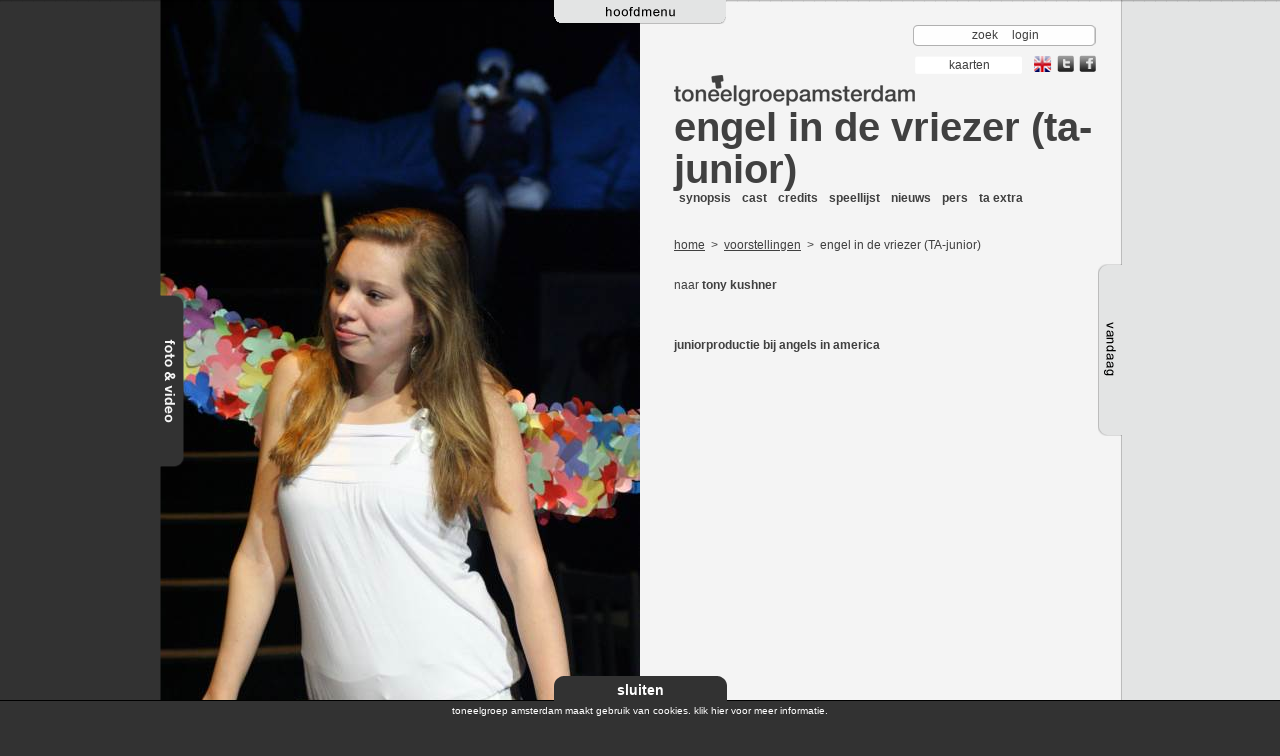

--- FILE ---
content_type: text/html; charset=utf-8
request_url: https://tga.nl/voorstellingen/engel-in-de-vriezer-ta-junior
body_size: 13034
content:


<!DOCTYPE html PUBLIC "-//W3C//DTD XHTML 1.0 Transitional//EN" "http://www.w3.org/TR/xhtml1/DTD/xhtml1-transitional.dtd">
<html xmlns="http://www.w3.org/1999/xhtml">
<!--

------------------------- BASIC ORANGE ----------------------------

--------------- Web Consultancy, Concept & Design -----------------

-------------------------------------------------------------------

--- Sint Nicolaasstraat 9, 1012 NJ, Amsterdam, The Netherlands ---- 

--- tel: +31 (O) 20 - 420 1702, fax: +31 (O) 20 - 420 1405 --------

--- http://www.basicorange.nl,  e-mail: info@basicorange.nl -------

 -->
<head><meta http-equiv="X-UA-Compatible" content="IE=10" /><title>
	engel in de vriezer (TA-junior)
</title><meta http-equiv="Content-Type" content="text/html; charset=iso-8859-1" />
    
    <script type="text/javascript" src="https://maps.google.com/maps/api/js?sensor=false"></script>
    <script type="text/javascript" src="https://ajax.googleapis.com/ajax/libs/jquery/1.6.2/jquery.min.js"></script>
    <script type='text/javascript' src='https://www.youtube.com/player_api'></script>

    <link rel="stylesheet" type="text/css" href="/css/styles.css" /><link rel="stylesheet" type="text/css" href="/css/cookiewarning.css" />
    <!-- flow player video player code -->
    <script language="JavaScript" type="text/javascript" src="/scripts/flowplayer-3.1.2.min.js"></script>
    <script src="/scripts/bo.js" type="text/javascript"></script>
    <script src="/scripts/MediaBox.js" type="text/javascript"></script>
    <script src="/scripts/cookiewarning.js" type="text/javascript"></script>
    <script type="text/javascript">
        $(document).ready(function () {
            setTabs();
            // setMediaBox(); // zie UC MediaBoxSetter.ascx
        });  
    </script>
         <script type="text/javascript">
             (function (i, s, o, g, r, a, m) {
                 i['GoogleAnalyticsObject'] = r; i[r] = i[r] || function () {
                     (i[r].q = i[r].q || []).push(arguments)
                 }, i[r].l = 1 * new Date(); a = s.createElement(o),
                     m = s.getElementsByTagName(o)[0]; a.async = 1; a.src = g; m.parentNode.insertBefore(a, m)
             })(window, document, 'script', '//www.google-analytics.com/analytics.js', 'ga');
            ga('create', 'UA-27262725-1', 'tga.nl');
            ga('set', 'forceSSL', true);
            ga('set', 'anonymizeIp', true);
            ga('send', 'pageview');
        </script>
    
        
        

<meta name="keywords" content="engel in de vriezer (TA-junior)," /></head>
<body id="page">
    <form method="post" action="./engel-in-de-vriezer-ta-junior?alias=engel-in-de-vriezer-ta-junior&amp;view=default" onsubmit="javascript:return WebForm_OnSubmit();" id="form1">
<div class="aspNetHidden">
<input type="hidden" name="__EVENTTARGET" id="__EVENTTARGET" value="" />
<input type="hidden" name="__EVENTARGUMENT" id="__EVENTARGUMENT" value="" />
<input type="hidden" name="__VIEWSTATE" id="__VIEWSTATE" value="/[base64]/////[base64]/////[base64]/[base64]/GXhLlaqpD7bTN7M1CABEqH85QSMVlow==" />
</div>

<script type="text/javascript">
//<![CDATA[
var theForm = document.forms['form1'];
if (!theForm) {
    theForm = document.form1;
}
function __doPostBack(eventTarget, eventArgument) {
    if (!theForm.onsubmit || (theForm.onsubmit() != false)) {
        theForm.__EVENTTARGET.value = eventTarget;
        theForm.__EVENTARGUMENT.value = eventArgument;
        theForm.submit();
    }
}
//]]>
</script>


<script src="/WebResource.axd?d=gNovNYdueGY1e5XA1TuqsQ0HF4i4nTeAbtuFN9ATRoOtUlEXoy6fpR4izrR-VTqWYcf7haeLfxeW6RXlf3srj29KgxSh8EcP-5oeGkpcm9E1&amp;t=638901608248157332" type="text/javascript"></script>


<script src="/WebResource.axd?d=oqWIiY_O0n0eo8-hH0Ai7Fzm2eW_DeOJBckXwWV3m0ltcUghN5qIwT8foxrZGDB3ZbVtiSeWBHNo91lv6Nzl_8iXJ8ZGSebwQXcUZ_k1lJs1&amp;t=638901608248157332" type="text/javascript"></script>
<script type="text/javascript">
//<![CDATA[
function WebForm_OnSubmit() {
if (typeof(ValidatorOnSubmit) == "function" && ValidatorOnSubmit() == false) return false;
return true;
}
//]]>
</script>

    
<!-- container holding the main menu -->
<div id="menutab">
    <table width="100%" height="194" cellspacing="0" cellpadding="0" border="0">
        <tr>
            <td height="170" colspan="3" class="bgg btm">

                <div id="mainmenus" class="clr">
                    <ul id="mainmenu" class="clr">
                        
                                <li id="home" class="menuitem"><a href="/">home</a></li>
                            
                                <li id="over-ta" class="menuitem"><a href="/over-ta">over ta</a></li>
                            
                                <li id="voorstellingen" class="menuitem"><a href="/voorstellingen">voorstellingen</a></li>
                            
                                <li id="ensemble" class="menuitem"><a href="/ensemble">ensemble</a></li>
                            
                                <li id="awards" class="menuitem"><a href="/awards">awards</a></li>
                            
                                <li id="repertoire" class="menuitem"><a href="/repertoire">repertoire</a></li>
                            
                                <li id="kalender" class="menuitem"><a href="/kalender">kalender</a></li>
                            
                                <li id="contact" class="menuitem"><a href="/contact">contact</a></li>
                            
                    </ul>
                </div>
                <div id="submenus" class="clr">
                
                    
                            <ul class="submenu en">

                                
                                        <li><a href="/en/about-ta">about ta</a></li>
                                    
                                        <li><a href="/en/productions">productions</a></li>
                                    
                                        <li><a href="/en/ensemble">ensemble</a></li>
                                    
                                        <li><a href="/en/awards">awards</a></li>
                                    
                                        <li><a href="/en/repertoire">repertoire</a></li>
                                    
                                        <li><a href="/en/calendar">calendar</a></li>
                                    
                                        <li><a href="/en/contact">contact</a></li>
                                    

                            </ul>

                        
                            <ul class="submenu splashpages">

                                
                                        <li><a href="/splashpages/ita">ITA</a></li>
                                    

                            </ul>

                        
                            <ul class="submenu over-ta">

                                

                            </ul>

                        
                            <ul class="submenu voorstellingen">

                                

                            </ul>

                        
                            <ul class="submenu ensemble">

                                
                                        <li><a href="/ensemble/gastacteurs">gastacteurs</a></li>
                                    
                                        <li><a href="/ensemble/gastregisseurs">gastregisseurs</a></li>
                                    

                            </ul>

                        
                            <ul class="submenu awards">

                                

                            </ul>

                        
                            <ul class="submenu repertoire">

                                

                            </ul>

                        
                            <ul class="submenu kalender">

                                

                            </ul>

                        
                            <ul class="submenu contact">

                                

                            </ul>

                        
                </div>
            </td>
        </tr>
        <tr>
            <td class="bgtabmenu">
                <img src="/images/spacer.gif" width="404" height="2" alt="" border="0" />
            </td>
            <td rowspan="2" width="172">
                <img id="tabmenu" src="/Images/tab_hoofdmenu.png" style="border-width:0px;height:24px;width:172px;" />
                
            </td>
            <td class="bgtabmenu">
                <img src="/images/spacer.gif" width="404" height="2" alt="" border="0" />
            </td>
        </tr>
        <tr>
            <td>
                <img src="/images/spacer.gif" width="1" height="22" alt="" border="0" />
            </td>
            <td>
                <img src="/images/spacer.gif" width="1" height="22" alt="" border="0" />
            </td>
        </tr>
    </table>
</div>

    <div class="main" align="center">
        <div id="site">
            <div id="homepic" style="display: block;">
                </div>
            <div id="veil" style="display: block;">
                <img src="/images/greyveil.png" id="VeilImage" style="height: 100%; width: 490px;" border="0" /></div>
            <div id="content">
                <table id="contenttable" width="980" cellspacing="0" cellpadding="0" border="0">
                    <tr>
                        
    <td width="490">
        
<div id="mainimage">
    <img id="MainCPH_LeftMainImageUC_BackgroundImage" src="/mediaitems/2229_490x940.jpg" style="border-width:0px;" />
</div>
    </td>
    <td width="490">
        <div id="maincontent">
           
<!-- toolbar containing search, login and language switch -->
<div id="toolbar">
    <div class="searchbar" onkeypress="javascript:return WebForm_FireDefaultButton(event, &#39;SearcBut&#39;)">
	
        <input name="ctl00$ctl00$ctl00$ctl00$MainCPH$TopBarsUC$SearchTxt" type="text" id="MainCPH_TopBarsUC_SearchTxt" class="srch" />
        <input type="submit" name="ctl00$ctl00$ctl00$ctl00$MainCPH$TopBarsUC$SearcBut" value=" " id="SearcBut" class="butsrch" />
    
</div>
    <div class="tools">
        <span id="searchslide">
            zoek
        </span>
        
        
        <a href="/login">login</a>
    
        
    </div>
</div>
<div id="orderbar" class="clr">
    
    <!--Weg bij agenda-->
    <a id="MainCPH_TopBarsUC_OrderHL" class="kaarten" href="/kalender/">
        <span>
            kaarten
        </span>
    </a>

    <a id="MainCPH_TopBarsUC_LanguageHL" class="language" href="/en"><img src="/images/taal_en.png" id="MainCPH_TopBarsUC_imageEN" alt="Show website in english" title="Show website in english" /></a>

    <a href="https://www.facebook.com/ITAensemble/" target="_blank" class="share">
        <img src="/images/icon_facebook.png" alt="volg ons op facebook" title="volg ons op facebook" />
        <img src="/images/icon_facebook_hover.png" alt="volg ons op facebook" title="volg ons op facebook" class="hover" />
    </a>
    <a href="//twitter.com/tgamsterdam" target="_blank" class="share">
        <img src="/images/icon_twitter.png" alt="volg ons op twitter" title="volg ons op twitter" />
        <img src="/images/icon_twitter_hover.png" alt="volg ons op twitter" title="volg ons op twitter" class="hover" />
    </a>
    <!-- Old Bestel kaarten
    <div id="MainCPH_TopBarsUC_BestelKaartenLinkDIV" class="rght">
        <a href="#" class="order">
            kaarten
        </a>
    </div>-->
</div>

        <!--normaal-->
        <div class="clrs">
            <img id="logota" src="/images/logo_ta_grey.jpg" alt="logo" style="border-width:0px;height:31px;width:241px;" />
        </div>
    
<script type="text/javascript">
    $(document).ready(function () {
        $("#SearcBut").click(function () {
            if ($('.srch').val()) {
                if (window.location.href.indexOf("/en") != -1) {
                    window.location.href = '/en/search?q=' + $('.srch').val();
                } else {
                    window.location.href = '/zoek?q=' + $('.srch').val();
                }
            }
            return false;
        });
    });
</script>

         <!-- start main content -->
               
            



    <!-- page section title -->
    <h1><a href="/voorstellingen/engel-in-de-vriezer-ta-junior">engel in de vriezer (TA-junior)</a></h1>
    <!-- page title -->
    
    <!-- section sub menu -->
    
     <div>
        <ul class="navprod clr">
            
                    <li ><a href="/voorstellingen/engel-in-de-vriezer-ta-junior/synopsis">synopsis</a></li>
                
                    <li ><a href="/voorstellingen/engel-in-de-vriezer-ta-junior/cast">cast</a></li>
                
                    <li ><a href="/voorstellingen/engel-in-de-vriezer-ta-junior/credits">credits</a></li>
                
                    <li ><a href="/voorstellingen/engel-in-de-vriezer-ta-junior/speellijst">speellijst</a></li>
                
                    <li ><a href="/voorstellingen/engel-in-de-vriezer-ta-junior/nieuws">nieuws</a></li>
                
                    <li ><a href="/voorstellingen/engel-in-de-vriezer-ta-junior/pers">pers</a></li>
                
                    <li ><a href="/voorstellingen/engel-in-de-vriezer-ta-junior/taextra">ta extra</a></li>
                
        </ul>
        <ul class="navprod navprodgrey clr">
            &nbsp;
            
        </ul>
    </div>
    
<p>
    <a id="MainCPH_MainCPH_BreadcrumbUC_HomeHL" href="/">home</a>
    
            &nbsp;&gt;&nbsp;
            <a id="MainCPH_MainCPH_BreadcrumbUC_CrumbsRPT_NodeUrlHL_0" href="/voorstellingen/">voorstellingen</a>
        
            &nbsp;&gt;&nbsp;
            
        engel in de vriezer (TA-junior)
</p>

    
    
            <div class="t12 wysiwyg">
                <p>
                    <div class="crew">
                        
                        
                        
                                 naar
                            
                                <a id="MainCPH_MainCPH_MainCPH_NaarRpt_NaarHL_0" href="/medewerkers/tony-kushner">tony kushner</a>
                                <br />
                            
                    </div>
                    
                    <br />
                    
                </p>
                <p>
                    
                    <p><strong>juniorproductie bij angels in america</strong></p>
<p><iframe src="https://www.youtube.com/embed/Lf1zAEbEE24" frameborder="0" width="330" height="199"></iframe></p>
<p><iframe src="https://www.youtube.com/embed/F7CEsmDz7gc" frameborder="0" width="330" height="199"></iframe><strong><br /></strong></p>
                </p>
            </div>
        

    


        

            
            
<!-- page service block containing service, tags, print, mail to a friend and share (add this?) and comment functionality -->
<div class="usenav clr">
    <div class="lft">
        <a href="javascript://;" class="resp">
            reageer
        </a>
    </div>
    <div id="sharebar">
    
        <!-- AddThis Button BEGIN -->
        <a class="addthis_button" href="//www.addthis.com/bookmark.php?v=250&amp;username=tga">
            share</a>
        <script type="text/javascript" src="//s7.addthis.com/js/250/addthis_widget.js#username=tga"></script>
        <script type="text/javascript">
            var addthis_config = { ui_offset_top: 0, ui_offset_left: 0, ui_language: "nl" };
        </script>
        <!-- AddThis Button END -->
    </div>
</div>
<!-- new rating drop down block -->
<div class="react">
    
    <div id="MainCPH_RatingBlockUC_pnlReactie" class="react" onkeypress="javascript:return WebForm_FireDefaultButton(event, &#39;MainCPH_RatingBlockUC_lbComment&#39;)">
	
        <h3>
            Rate
        </h3>
        <div class="rate t12">
            <img src="/images/icon_rate.gif" width="12" height="12" alt="" border="0" />
            <img src="/images/icon_rate.gif" width="12" height="12" alt="" border="0" />
            <img src="/images/icon_rate.gif" width="12" height="12" alt="" border="0" />
            <img src="/images/icon_rate.gif" width="12" height="12" alt="" border="0" />
            <img src="/images/icon_rate.gif" width="12" height="12" alt="" border="0" />
            <p>
                Hieronder kunt u uw reactie invullen.
                <input name="ctl00$ctl00$ctl00$ctl00$MainCPH$RatingBlockUC$NaamTXT" type="text" id="MainCPH_RatingBlockUC_NaamTXT" placeholder="Plaats hier je naam" />
                <span id="MainCPH_RatingBlockUC_rfvNaam" DefaultButton="lbComment" style="visibility:hidden;"><span class="erroricon" style="display:block;"></span></span>
            </p>
        </div>
        <div class="clr">
            <textarea name="ctl00$ctl00$ctl00$ctl00$MainCPH$RatingBlockUC$BerichtTXT" rows="3" cols="20" id="MainCPH_RatingBlockUC_BerichtTXT" class="box4">
</textarea>
            <span id="MainCPH_RatingBlockUC_rfvComment" DefaultButton="lbComment" style="visibility:hidden;"><span class="erroricon" style="display:block;"></span></span>
            <div class="t12 rght">
                <a id="MainCPH_RatingBlockUC_lbComment" class="formbutton" href="javascript:WebForm_DoPostBackWithOptions(new WebForm_PostBackOptions(&quot;ctl00$ctl00$ctl00$ctl00$MainCPH$RatingBlockUC$lbComment&quot;, &quot;&quot;, true, &quot;comment&quot;, &quot;&quot;, false, true))">plaats reactie</a>
            </div>
        </div>
        <!-- hidden fiels holds the initial or current rating -->
        <input type="hidden" name="ctl00$ctl00$ctl00$ctl00$MainCPH$RatingBlockUC$rating" id="rating" value="0" />
    
</div>
</div>

<div class="paging t12 clr">
    
</div>

        </div>
    </td>

                    </tr>
                </table>
            </div>
            
<!-- media box -->
<div id="fototab">
    <table cellspacing="0" cellpadding="0" border="0">
        <tr>
            <td class="bgdg" rowspan="3">
                <div id="fototabcontent" class="bgdg clr">
                    <div class="lft bgdg">
                        <img id="bgdc" src="/images/spacer.gif" width="1" height="1" alt="" border="0" /></div>
                    <div id="viewerpageload">
                        <img src="/images/loading.gif" width="140" height="200" alt="" border="0" />
                        <h3 class="wtxt">
                            gegevens worden opgehaald
                        </h3>
                    </div>
                    <div id="viewerpage" class="lft bgdg">
                        <div class="viewarea viewerpage">
                        </div>
                        <div id="viewfilters" class="clr">
                            <div class="popfilters">
                                <div id="filters" class="dropdown">
                                    
                                    <div id="zoekbtn" class="zoekbtn">
                                        zoek
                                    </div>
                                    <div id="filterbox" class="filterbox clr">
                                        <div>
                                            <img src="/images/bg_filter_top.png" width="660" height="10" alt="" border="0" /></div>
                                        <div class="filterarea">
                                            <div class="filtercontent">
                                                <div id="nOfTotal">
                                                </div>
                                                <table border="0" cellspacing="0" cellpadding="0" width="100%">
                                                    <tr>
                                                        <td>
                                                            <div class="whead">
                                                                seizoen
                                                            </div>
                                                            <ul class="clr" id="seizoenenlist">
                                                            </ul>
                                                        </td>
                                                        <td>
                                                            <div class="whead">
                                                                voorstelling
                                                            </div>
                                                            <ul class="clr" id="voorstellingenlist">
                                                            </ul>
                                                        </td>
                                                        <td>
                                                            <div class="whead">
                                                                persoon
                                                                <ul class="clr" id="personenlist">
                                                                </ul>
                                                            </div>
                                                        </td>
                                                        <td>
                                                            <div class="whead">
                                                                media
                                                                <ul class="clr" id="medialist">
                                                                </ul>
                                                            </div>
                                                        </td>
                                                    </tr>
                                                    <tr>
                                                        <td colspan="4">
                                                            <hr />
                                                            <div id="fbdebug">
                                                            </div>
                                                            <div id="resetfilter" class="resetfilter lft">
                                                                wis alles
                                                            </div>
                                                            <div id="setallfilter" class="setallfilter lft">
                                                                selecteer alles
                                                            </div>
                                                            <div id="selectfilter" class="selectfilter rght">
                                                                selecteer
                                                            </div>
                                                        </td>
                                                    </tr>
                                                </table>
                                            </div>
                                        </div>
                                        <div>
                                            <img src="/images/bg_filter_bottom.png" width="660" height="10" alt="" border="0" /></div>
                                    </div>
                                    <div id="searchbox" class="filterbox clr">
                                        <div>
                                            <img src="/images/bg_filter_top.png" width="426" height="10" alt="" border="0" /></div>
                                        <div class="filterarea">
                                            <div class="filtercontent">
                                                <div class="popclose">
                                                    <a href="javascript://;" onclick="closeSearch()">
                                                        <img src="/images/icon_close_filter.gif" width="8" height="9" alt="" border="0" /></a></div>
                                                <h1 class="filterboxheader">
                                                    zoek
                                                </h1>
                                                <div class="clr">
                                                    <div class="lft">
                                                        <input class="box1 large" type="text" id="filtersearchterm" /></div>
                                                    <div id="zoekfilter" class="selectfilter lft" onclick="doSearch(document.getElementById('filtersearchterm').value);">
                                                        zoek
                                                    </div>
                                                </div>
                                                <div id="srchterms">
                                                    <hr />
                                                    <div class="whead" id="hdzoek">
                                                    </div>
                                                    <ul class="clr" id="zoektermenlist">
                                                    </ul>
                                                </div>
                                            </div>
                                        </div>
                                        <div>
                                            <img src="/images/bg_filter_bottom.png" width="426" height="10" alt="" border="0" /></div>
                                    </div>
                                </div>
                            </div>
                        </div>
                        <div class="scrollarea">
                            <div class="scrollframe">
                                <div class="itemholder">
                                </div>
                            </div>
                        </div>
                        <div id="filterpaging">
                            <table width="420" cellspacing="0" cellpadding="0" border="0">
                                <tr>
                                    <td id="prevset">
                                        &nbsp;
                                    </td>
                                    <td class="cntr">
                                        <div id="pagenumbers" class="clr">
                                            &nbsp;</div>
                                    </td>
                                    <td id="nextset" class="txtrght">
                                        &nbsp;
                                    </td>
                                </tr>
                            </table>
                        </div>
                    </div>
                </div>
            </td>
            <td width="11" class="bgtabfoto">
                <img src="/images/spacer.gif" width="11" height="295" alt="" border="0" />
            </td>
            <td width="23">
                <img src="/images/spacer.gif" width="23" height="295" alt="" border="0" />
            </td>
        </tr>
        <tr>
            <td colspan="2" height="172" class="bgft">
                <img id="tabfoto" src="/images/tab_foto.png" style="border-width:0px;height:172px;width:34px;" />
                
            </td>
        </tr>
        <tr>
            <td height="100%" width="11" class="bgtabfoto">
                <img src="/images/spacer.gif" width="11" height="301" alt="" border="0" />
            </td>
            <td>
                <img id="tabheightfoto" src="/images/spacer.gif" width="23" height="301" alt="" border="0" />
            </td>
        </tr>
    </table>
</div>

            

<div id="todaytab">
    <table height="100%" cellspacing="0" cellpadding="0" border="0">
        <tr>
            <td width="23">
                <img src="/images/spacer.gif" width="23" height="264" alt="" border="0" />
            </td>
            <td width="9" class="bgtabtoday tp" height="264">
                <img src="/images/spacer.gif" width="9" height="264" alt="" border="0" />
            </td>
            <td class="bgg" rowspan="3">
                <div id="todaytabcontent">
                    
                </div>
            </td>
        </tr>
        <tr>
            <td colspan="2" height="172" class="bgtd">
                <img id="tabtoday" src="/images/tab_vandaag.png" style="border-width:0px;height:172px;width:32px;" />
               
            </td>
        </tr>
        <tr>
            <td>
                <img src="/images/spacer.gif" width="23" height="301" alt="" border="0" />
            </td>
            <td height="100%" width="9" class="bgtabtoday">
                <img id="tabheighttoday" src="/images/spacer.gif" width="9" height="301" alt="" border="0" />
            </td>
        </tr>
    </table>
</div>

        </div>
    </div>
    <!-- tool tip -->
    <div id="tooltipmsg" class="tooltipmsg">
    </div>
    <!--POPUP -->
    <div id="bopop" style="visibility: hidden;">
        <div id="fade" onclick="hidePop();">
        </div>
        
<div id="popMap" class="popblock" style="display: none;">
    
<div class="popclose">
    <a href="javascript://;" onclick="hidePop();">
        <img src="/images/pop_login_close.gif" width="11" height="10" alt="" border="0" /></a>
</div>

    
<div class="poptop">
    <img src="/images/pop_login_top.png" width="458" height="9" alt="" border="0" />
 </div>

    <div id="map" class="popcontent clr">
        <div id="map_canvas">
        </div>
    </div>
    
<div class="popbottom">
    <img src="/images/pop_login_bottom.png" width="458" height="8" alt="" border="0" />
</div>

</div>

        
<div id="poplogin" class="popblock" style="display: none;">
    
<div class="popclose">
    <a href="javascript://;" onclick="hidePop();">
        <img src="/images/pop_login_close.gif" width="11" height="10" alt="" border="0" /></a>
</div>

    
<div class="poptop">
    <img src="/images/pop_login_top.png" width="458" height="9" alt="" border="0" />
 </div>

     <div class="popcontent clr">
        <div class="on" id="logindefault">
            <h1>
                ta login
            </h1>
            <br />
            

<script type="text/javascript">

    $(document).ready(function () {
        
         
    }
   );

     </script>

<div id="popblockLogin_Login1_pnlLogin" onkeypress="javascript:return WebForm_FireDefaultButton(event, &#39;popblockLogin_Login1_loginCtrl_Login&#39;)">
	
    <table id="popblockLogin_Login1_loginCtrl" cellspacing="0" cellpadding="0" style="border-collapse:collapse;">
		<tr>
			<td>
            <table class="frm" cellspacing="0" cellpadding="0" border="0">
                <tr>
                    <td>
                        <label> 
                            e-mail adres
                        </label>
                    </td>
                    <td>
                        <input name="ctl00$ctl00$ctl00$ctl00$popblockLogin$Login1$loginCtrl$UserName" type="text" id="popblockLogin_Login1_loginCtrl_UserName" class="box1" />
                    </td>
                    <td>
                        <span id="popblockLogin_Login1_loginCtrl_UserNameRequired" style="visibility:hidden;"><span class="erroricon" style="display:block;"></span></span>
                    </td>
                </tr>
                <tr>
                    <td>
                        <label>
                            Wachtwoord
                        </label>
                    </td>
                    <td>
                        <input name="ctl00$ctl00$ctl00$ctl00$popblockLogin$Login1$loginCtrl$Password" type="password" id="popblockLogin_Login1_loginCtrl_Password" class="box1" />
                    </td>
                    <td>
                        <span id="popblockLogin_Login1_loginCtrl_PasswordRequired" style="visibility:hidden;"><span class="erroricon" style="display:block;"></span></span>
                    </td>
                </tr>
                <tr>
                    <td colspan="3">
                        &nbsp;
                    </td>
                </tr>
                <tr>
                    <td>
                        <input type="submit" name="ctl00$ctl00$ctl00$ctl00$popblockLogin$Login1$loginCtrl$Login" value="login" onclick="javascript:WebForm_DoPostBackWithOptions(new WebForm_PostBackOptions(&quot;ctl00$ctl00$ctl00$ctl00$popblockLogin$Login1$loginCtrl$Login&quot;, &quot;&quot;, true, &quot;529442a9-b9b8-4c4f-8243-866c1fee0a6c&quot;, &quot;&quot;, false, false))" id="popblockLogin_Login1_loginCtrl_Login" class="formbutton" />
                    </td>
                    <td colspan="2">
                        
                    </td>
                </tr>
            </table>
        </td>
		</tr>
	</table>

</div>

            <hr />
            <div id="popblockLogin_PasswordRecovery1_pnlPassword" onkeypress="javascript:return WebForm_FireDefaultButton(event, &#39;popblockLogin_PasswordRecovery1_btnPassword&#39;)">
	
  <p>Wachtwoord vergeten?</p>
  <table class="frm" cellspacing="0" cellpadding="0" border="0">
			<tr>
			    <td><label>e-mail adres:</label></td>
			    <td>
                    <input name="ctl00$ctl00$ctl00$ctl00$popblockLogin$PasswordRecovery1$txtEmail" type="text" id="popblockLogin_PasswordRecovery1_txtEmail" class="box1" />
                    </td>
				<td>
                    <span id="popblockLogin_PasswordRecovery1_rfvPassword" style="visibility:hidden;"><span class="erroricon" style="display:inline;"></span></span>
                    <span id="popblockLogin_PasswordRecovery1_revPassword" style="visibility:hidden;"><span class="erroricon" style="display:inline;"></span></span></td>
			</tr>
            <tr>
			    <td><input type="submit" name="ctl00$ctl00$ctl00$ctl00$popblockLogin$PasswordRecovery1$btnPassword" value="Verstuur" onclick="javascript:WebForm_DoPostBackWithOptions(new WebForm_PostBackOptions(&quot;ctl00$ctl00$ctl00$ctl00$popblockLogin$PasswordRecovery1$btnPassword&quot;, &quot;&quot;, true, &quot;password&quot;, &quot;&quot;, false, false))" id="popblockLogin_PasswordRecovery1_btnPassword" class="formbutton" /> </td>
			    <td colspan="2">
                
                </td>
			</tr>
            
    </table>
    
</div>
            <hr />
            <table>
                <tr>
                    <td>
                        Als u nog geen inloggegevens heeft dan kunt u die hier aanvragen. Met een inlog
                    </td>
                </tr>
                <tr>
                    <td>
                        <a href="/registratie" class="formbutton w150">
                            login aanvragen</a>
                    </td>
                </tr>
            </table>
        </div>
    </div>
    
<div class="popbottom">
    <img src="/images/pop_login_bottom.png" width="458" height="8" alt="" border="0" />
</div>

</div>

        
 <div id="popmedia" class="popblock" style="display: none;">
    
<div class="popclose">
    <a href="javascript://;" onclick="hidePop();">
        <img src="/images/pop_login_close.gif" width="11" height="10" alt="" border="0" /></a>
</div>

            <div class="bigprev">
            </div>
            <div id="viewerload">
                <img src="/images/loading.gif" width="140" height="200" alt="" border="0" />
                <h3 class="wtxt">
                    loading media...</h3>
            </div>
            <div id="viewer" class="clr">
                <div class="viewarea viewer">
                </div>
                <div class="scrollarea">
                    <div class="prev">
                    </div>
                    <div class="scrollframe">
                        <div class="itemholder">
                        </div>
                    </div>
                    <div class="next">
                    </div>
                </div>
            </div>
            <div class="bignext">
            </div>
        </div>
        
 <div id="popsingle" class="popblock" style="display: none;">
          
              
<div class="popclose">
    <a href="javascript://;" onclick="hidePop();">
        <img src="/images/pop_login_close.gif" width="11" height="10" alt="" border="0" /></a>
</div>


            <div id="sviewerload">
                <img src="/images/loading.gif" width="140" height="200" alt="" border="0" />
                <h3 class="wtxt">
                    loading media...</h3>
            </div>
            <div id="sviewer" class="clr">
                <div class="viewarea viewer">
                </div>
            </div>
        </div>

        
    </div>
    
<script type="text/javascript">
//<![CDATA[
var Page_Validators =  new Array(document.getElementById("MainCPH_RatingBlockUC_rfvNaam"), document.getElementById("MainCPH_RatingBlockUC_rfvComment"), document.getElementById("popblockLogin_Login1_loginCtrl_UserNameRequired"), document.getElementById("popblockLogin_Login1_loginCtrl_PasswordRequired"), document.getElementById("popblockLogin_PasswordRecovery1_rfvPassword"), document.getElementById("popblockLogin_PasswordRecovery1_revPassword"));
//]]>
</script>

<script type="text/javascript">
//<![CDATA[
var MainCPH_RatingBlockUC_rfvNaam = document.all ? document.all["MainCPH_RatingBlockUC_rfvNaam"] : document.getElementById("MainCPH_RatingBlockUC_rfvNaam");
MainCPH_RatingBlockUC_rfvNaam.controltovalidate = "MainCPH_RatingBlockUC_NaamTXT";
MainCPH_RatingBlockUC_rfvNaam.errormessage = "<span class=\"erroricon\" style=\"display:block;\"></span>";
MainCPH_RatingBlockUC_rfvNaam.validationGroup = "comment";
MainCPH_RatingBlockUC_rfvNaam.evaluationfunction = "RequiredFieldValidatorEvaluateIsValid";
MainCPH_RatingBlockUC_rfvNaam.initialvalue = "";
var MainCPH_RatingBlockUC_rfvComment = document.all ? document.all["MainCPH_RatingBlockUC_rfvComment"] : document.getElementById("MainCPH_RatingBlockUC_rfvComment");
MainCPH_RatingBlockUC_rfvComment.controltovalidate = "MainCPH_RatingBlockUC_BerichtTXT";
MainCPH_RatingBlockUC_rfvComment.errormessage = "<span class=\"erroricon\" style=\"display:block;\"></span>";
MainCPH_RatingBlockUC_rfvComment.validationGroup = "comment";
MainCPH_RatingBlockUC_rfvComment.evaluationfunction = "RequiredFieldValidatorEvaluateIsValid";
MainCPH_RatingBlockUC_rfvComment.initialvalue = "";
var popblockLogin_Login1_loginCtrl_UserNameRequired = document.all ? document.all["popblockLogin_Login1_loginCtrl_UserNameRequired"] : document.getElementById("popblockLogin_Login1_loginCtrl_UserNameRequired");
popblockLogin_Login1_loginCtrl_UserNameRequired.controltovalidate = "popblockLogin_Login1_loginCtrl_UserName";
popblockLogin_Login1_loginCtrl_UserNameRequired.errormessage = "<span class=\"erroricon\" style=\"display:block;\"></span>";
popblockLogin_Login1_loginCtrl_UserNameRequired.validationGroup = "529442a9-b9b8-4c4f-8243-866c1fee0a6c";
popblockLogin_Login1_loginCtrl_UserNameRequired.evaluationfunction = "RequiredFieldValidatorEvaluateIsValid";
popblockLogin_Login1_loginCtrl_UserNameRequired.initialvalue = "";
var popblockLogin_Login1_loginCtrl_PasswordRequired = document.all ? document.all["popblockLogin_Login1_loginCtrl_PasswordRequired"] : document.getElementById("popblockLogin_Login1_loginCtrl_PasswordRequired");
popblockLogin_Login1_loginCtrl_PasswordRequired.controltovalidate = "popblockLogin_Login1_loginCtrl_Password";
popblockLogin_Login1_loginCtrl_PasswordRequired.errormessage = "<span class=\"erroricon\" style=\"display:block;\"></span>";
popblockLogin_Login1_loginCtrl_PasswordRequired.validationGroup = "529442a9-b9b8-4c4f-8243-866c1fee0a6c";
popblockLogin_Login1_loginCtrl_PasswordRequired.evaluationfunction = "RequiredFieldValidatorEvaluateIsValid";
popblockLogin_Login1_loginCtrl_PasswordRequired.initialvalue = "";
var popblockLogin_PasswordRecovery1_rfvPassword = document.all ? document.all["popblockLogin_PasswordRecovery1_rfvPassword"] : document.getElementById("popblockLogin_PasswordRecovery1_rfvPassword");
popblockLogin_PasswordRecovery1_rfvPassword.controltovalidate = "popblockLogin_PasswordRecovery1_txtEmail";
popblockLogin_PasswordRecovery1_rfvPassword.errormessage = "<span class=\"erroricon\" style=\"display:inline;\"></span>";
popblockLogin_PasswordRecovery1_rfvPassword.validationGroup = "password";
popblockLogin_PasswordRecovery1_rfvPassword.evaluationfunction = "RequiredFieldValidatorEvaluateIsValid";
popblockLogin_PasswordRecovery1_rfvPassword.initialvalue = "";
var popblockLogin_PasswordRecovery1_revPassword = document.all ? document.all["popblockLogin_PasswordRecovery1_revPassword"] : document.getElementById("popblockLogin_PasswordRecovery1_revPassword");
popblockLogin_PasswordRecovery1_revPassword.controltovalidate = "popblockLogin_PasswordRecovery1_txtEmail";
popblockLogin_PasswordRecovery1_revPassword.errormessage = "<span class=\"erroricon\" style=\"display:inline;\"></span>";
popblockLogin_PasswordRecovery1_revPassword.validationGroup = "password";
popblockLogin_PasswordRecovery1_revPassword.evaluationfunction = "RegularExpressionValidatorEvaluateIsValid";
popblockLogin_PasswordRecovery1_revPassword.validationexpression = "\\w+([-+.\']\\w+)*@\\w+([-.]\\w+)*\\.\\w+([-.]\\w+)*";
//]]>
</script>

<div class="aspNetHidden">

	<input type="hidden" name="__VIEWSTATEGENERATOR" id="__VIEWSTATEGENERATOR" value="CA0B0334" />
</div>

<script type="text/javascript">
//<![CDATA[

var Page_ValidationActive = false;
if (typeof(ValidatorOnLoad) == "function") {
    ValidatorOnLoad();
}

function ValidatorOnSubmit() {
    if (Page_ValidationActive) {
        return ValidatorCommonOnSubmit();
    }
    else {
        return true;
    }
}
        //]]>
</script>
</form>


    

    <script type="text/javascript">
        $(document).ready(function () {
            setTabHeight();
        });
    </script>
</body>
</html>